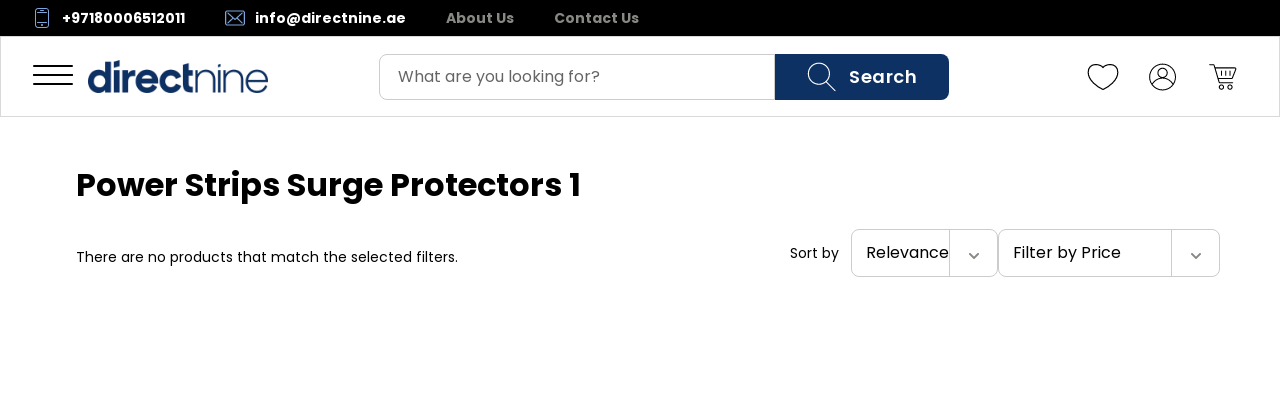

--- FILE ---
content_type: application/javascript; charset=UTF-8
request_url: https://directnine.ae/_next/static/chunks/pages/cart-00738623cfb43b0e.js
body_size: 1504
content:
try{let e="undefined"!=typeof window?window:"undefined"!=typeof global?global:"undefined"!=typeof globalThis?globalThis:"undefined"!=typeof self?self:{},t=(new e.Error).stack;t&&(e._sentryDebugIds=e._sentryDebugIds||{},e._sentryDebugIds[t]="73321201-f75e-47cc-bba2-bda0fa2845f9",e._sentryDebugIdIdentifier="sentry-dbid-73321201-f75e-47cc-bba2-bda0fa2845f9")}catch(e){}(self.webpackChunk_N_E=self.webpackChunk_N_E||[]).push([[9190],{54476:function(e,t,n){(window.__NEXT_P=window.__NEXT_P||[]).push(["/cart",function(){return n(99688)}])},99688:function(e,t,n){"use strict";n.r(t),n.d(t,{__N_SSP:function(){return _}});var a=n(85893),s=n(67294),i=n(39332),r=n(96968),l=n(70116),d=n(29027),o=n(17229),u=n(58478),c=n(93307),f=n(97943),p=n(74984),h=n(35025),m=n(2592),x=n(1300),y=n(91946),g=n(96396);let b=()=>{var e;let t=(0,i.useRouter)(),{data:n,isLoading:b,isEmpty:S}=(0,r.Z)(),{estimatedShippingRate:_,estimatedShippingRatesLoading:w,moreThanOneShippingMethodEnabled:j,percentageDiscount:T,discountAmount:k,total:v,subTotal:E}=(0,x.Y)(S,n),N=(0,g.Z)(),I=!!(null==N?void 0:null===(e=N.data)||void 0===e?void 0:e.token),{data:C}=(0,m.Z)(),O=(0,h.Z)(),[B,D]=(0,s.useState)(!1);(0,s.useEffect)(()=>{(async()=>{let e=localStorage.getItem("guestOutOfStockItems");if(C&&!B&&e&&I)try{let t=JSON.parse(e);if(!Array.isArray(t)||0===t.length)return;D(!0),await Promise.all(t.map(e=>{let{productId:t,variantId:n}=e;return O({productId:t,variantId:n})})),localStorage.removeItem("guestOutOfStockItems")}catch(e){}})()},[C,B,I]);let[Z]=(0,s.useState)(!1),{openModal:A,setModalView:P,closeModal:L,modalView:R}=(0,l.l8)(),{data:{attributes:{decimal_mark:H,thousands_separator:J}}}=(0,c.C)(),Q=(0,s.useCallback)(()=>{P(o.BT.confirm),A()},[A,P]);return(0,s.useEffect)(()=>{![o.BT.login,o.BT.signUp,o.BT.shareWishlist].includes(R)&&((0,d.tS)(null==n?void 0:n.lineItems)?(L(),Q()):R!==o.BT.confirm||(0,d.tS)(null==n?void 0:n.lineItems)||L())},[n,R,L,Q]),(0,a.jsxs)("div",{className:"mx-auto flex flex-col md:flex-row justify-between max-w-6xl px-4 mb-12","data-sentry-component":"CartContent","data-sentry-source-file":"index.tsx",children:[(0,a.jsx)(y.S,{"data-sentry-element":"ErrorBoundary","data-sentry-source-file":"index.tsx",children:(0,a.jsxs)("div",{className:"w-full",children:[b&&(0,a.jsx)("div",{className:"w-full flex flex-row justify-center pt-12 my-20",children:(0,a.jsx)(l.xg,{})}),!b&&S?(0,a.jsx)(f.Q,{}):(0,a.jsx)(f.H,{data:n})]})}),!b&&!S&&!(0,d.Qr)(n)&&(0,a.jsx)(y.S,{children:(0,a.jsx)("div",{className:"flex-shrink-0",children:(0,a.jsx)(u.He,{total:v,isLoading:Z,subTotal:E,discountAmount:k,percentageDiscount:T,shipping:n.shipTotal,displayShipping:n.displayShipTotal,adjustments:n.adjustmentTotal,handleNextStep:()=>{(0,p.JZ)(H,J,n),t.push("/shipping-details")},estimatedShippingRate:_,checkoutState:n.checkoutState,moreThanOneShippingMethodEnabled:j,estimatedShippingRatesLoading:w})})})]})},S=()=>(0,a.jsx)(y.S,{"data-sentry-element":"ErrorBoundary","data-sentry-component":"Cart","data-sentry-source-file":"index.tsx",children:(0,a.jsx)(b,{"data-sentry-element":"CartContent","data-sentry-source-file":"index.tsx"})});S.Layout=u.Ar;var _=!0;t.default=S}},function(e){e.O(0,[3178,1682,9386,1694,9421,929,7685,5734,8636,2344,3867,1450,6789,3083,156,1381,7720,1025,9638,2323,9960,5072,7111,8422,6378,5785,9429,8966,3903,4596,62,4689,8726,9724,1754,5443,2676,7485,4477,1314,3374,8645,3492,9127,4049,7322,1169,190,388,9424,2997,7618,8332,6047,3704,6014,6192,7139,3286,9821,8161,9141,9178,5169,4681,2426,9618,7894,5401,3050,3241,9809,9075,3876,5160,6951,3970,4066,9205,5719,179],function(){return e(e.s=54476)}),_N_E=e.O()}]);

--- FILE ---
content_type: application/javascript; charset=UTF-8
request_url: https://directnine.ae/_next/static/chunks/runtime-d8144cac347145e7.js
body_size: 3970
content:
try{let e="undefined"!=typeof window?window:"undefined"!=typeof global?global:"undefined"!=typeof globalThis?globalThis:"undefined"!=typeof self?self:{},t=(new e.Error).stack;t&&(e._sentryDebugIds=e._sentryDebugIds||{},e._sentryDebugIds[t]="93ef7d3d-3dc5-4ffe-a415-0a5118bd1c27",e._sentryDebugIdIdentifier="sentry-dbid-93ef7d3d-3dc5-4ffe-a415-0a5118bd1c27")}catch(e){}!function(){"use strict";var e,t,c,n,a,r,d,f,s,o,i,u,b={},l={};function h(e){var t=l[e];if(void 0!==t)return t.exports;var c=l[e]={id:e,loaded:!1,exports:{}},n=!0;try{b[e].call(c.exports,c,c.exports,h),n=!1}finally{n&&delete l[e]}return c.loaded=!0,c.exports}h.m=b,e=[],h.O=function(t,c,n,a){if(c){a=a||0;for(var r=e.length;r>0&&e[r-1][2]>a;r--)e[r]=e[r-1];e[r]=[c,n,a];return}for(var d=1/0,r=0;r<e.length;r++){for(var c=e[r][0],n=e[r][1],a=e[r][2],f=!0,s=0;s<c.length;s++)d>=a&&Object.keys(h.O).every(function(e){return h.O[e](c[s])})?c.splice(s--,1):(f=!1,a<d&&(d=a));if(f){e.splice(r--,1);var o=n();void 0!==o&&(t=o)}}return t},h.n=function(e){var t=e&&e.__esModule?function(){return e.default}:function(){return e};return h.d(t,{a:t}),t},c=Object.getPrototypeOf?function(e){return Object.getPrototypeOf(e)}:function(e){return e.__proto__},h.t=function(e,n){if(1&n&&(e=this(e)),8&n||"object"==typeof e&&e&&(4&n&&e.__esModule||16&n&&"function"==typeof e.then))return e;var a=Object.create(null);h.r(a);var r={};t=t||[null,c({}),c([]),c(c)];for(var d=2&n&&e;"object"==typeof d&&!~t.indexOf(d);d=c(d))Object.getOwnPropertyNames(d).forEach(function(t){r[t]=function(){return e[t]}});return r.default=function(){return e},h.d(a,r),a},h.d=function(e,t){for(var c in t)h.o(t,c)&&!h.o(e,c)&&Object.defineProperty(e,c,{enumerable:!0,get:t[c]})},h.f={},h.e=function(e){return Promise.all(Object.keys(h.f).reduce(function(t,c){return h.f[c](e,t),t},[]))},h.u=function(e){return 3178===e?"static/chunks/common-f3956634-3661c8d59db926e0.js":1682===e?"static/chunks/common-d24ec4f1-c4150c51b0aee11f.js":9386===e?"static/chunks/common-69626fbe-53cf7d4b4b9016db.js":1694===e?"static/chunks/common-17a024c6-fec4c26d39eec1b8.js":9421===e?"static/chunks/common-6d981dde-bebe72d72dca4b68.js":929===e?"static/chunks/common-399e4983-848ab417bc40484d.js":7685===e?"static/chunks/common-95cb307c-e64599c0c3916e70.js":5734===e?"static/chunks/common-59c168ad-428a7e19cfba82db.js":8636===e?"static/chunks/common-1434b838-a31f28ad67e34be0.js":2344===e?"static/chunks/common-8f54e0f0-e5c03f25b5d770ae.js":3867===e?"static/chunks/common-dc108753-c852b3dff1f79ffe.js":1450===e?"static/chunks/common-17389dee-ad7aa383756ea4e2.js":6789===e?"static/chunks/common-a3dad144-37412872955c7857.js":3083===e?"static/chunks/common-09dcab88-26849c519c3f66b3.js":156===e?"static/chunks/common-a86d6b56-4f95bfe3647406bd.js":1314===e?"static/chunks/form-libraries-f37326c043e4026e.js":1647===e?"static/chunks/vendor-c0d76f48-3e0d2c39d4d75c34.js":6953===e?"static/chunks/vendor-eaf012a7-8f3b358bb54c4d4c.js":675===e?"static/chunks/vendor-f8e8536d-2f92fc8f71abd6e9.js":2765===e?"static/chunks/vendor-ad6a2f20-f8376ba65d2bab91.js":2644===e?"static/chunks/vendor-bc050c32-feb93a612413b77f.js":1781===e?"static/chunks/vendor-e8f7cadf-5c35d4eeffb36149.js":4207===e?"static/chunks/vendor-63c77799-a0ec0d8447a71e35.js":8575===e?"static/chunks/vendor-b49fab05-ee0a4e717218b329.js":8241===e?"static/chunks/vendor-b9f70e77-31aecce3c46ca838.js":6095===e?"static/chunks/vendor-be93acbf-a8698f68fc8ba7f2.js":6579===e?"static/chunks/vendor-e508896e-b28ea32cb04f8993.js":3073===e?"static/chunks/vendor-17ede90a-90cb1f303fe69993.js":4711===e?"static/chunks/vendor-a9279479-c49da869725dc227.js":5200===e?"static/chunks/vendor-52e0109c-c9b5df8b8c92175d.js":1591===e?"static/chunks/vendor-b30912c4-a10567732dd070d1.js":6604===e?"static/chunks/vendor-f91c5efd-4a0d5fedffe6d987.js":6989===e?"static/chunks/vendor-f860891b-c20eacb2406080d4.js":7940===e?"static/chunks/vendor-37bffb6f-ca9586594872025e.js":6851===e?"static/chunks/vendor-2a5bd156-8b4225cf24f950b0.js":3278===e?"static/chunks/vendor-5c841445-b27d73a4bec61078.js":2137===e?"static/chunks/vendor-e2ad885e-d58180ad5f316bb0.js":4800===e?"static/chunks/vendor-8cbd2506-c2b6d7a7c4a08777.js":9047===e?"static/chunks/vendor-377fed06-9a764a2aa5b622b0.js":5443===e?"static/chunks/ui-libraries-bbd79ec7-cfdd53f49ae190ad.js":2676===e?"static/chunks/ui-libraries-7b808625-68eba1540e7ea314.js":7485===e?"static/chunks/ui-libraries-d10af55d-e129bb0103bcd19d.js":4477===e?"static/chunks/ui-libraries-22b2bdc4-b131191aa4bf3da1.js":"static/chunks/"+e+"."+({321:"d61be06a5f714a24",803:"aee40c99e05c1f7c",874:"016aee180465c275",961:"1bfb06cf4ce9f9f9",1561:"5921794d16201346",1828:"f28c44a53831f9aa",1872:"85ffe1a6debfb2f2",1918:"29f00dfbfff30195",1943:"57e710131a01fa7f",2054:"2145b00f86552b30",2096:"1d6a7c2a0059fb76",2679:"0ba73669c5103e3a",2703:"800b30edf64ad0d5",2945:"559837c7cea7a3c9",3066:"80465e0012b1ed7e",3192:"ff10b53db3ea603c",3360:"f04ed85dfd7ad054",4101:"298f8a0969fb6cc9",4117:"5d942e097d86933b",4254:"e012296bc36167ef",4376:"30ae767f20f85278",4579:"63db673447fc6ac5",4655:"405e3c4f2c871a45",4682:"14dbe62ed798ffe6",5165:"c217ea2fcd6e4fb0",5522:"952d5fd3ab7e4cf5",5542:"4c0d134eef5fc909",5890:"420192d6f84c26cc",6194:"d2ec26063c1ae6cc",6383:"b0044ef4ad04f01d",6637:"844141bd1def8b9d",7038:"fe96adf82e0ca22d",7233:"e738862aa06d64a8",7235:"f94e815c6b90ca9b",7385:"7aeddf98bdb309e0",8277:"d3af354be707be7e",8538:"d200e2372aaca634",8545:"1319b7e2d9430f89",8571:"c767ab18cdb26817",8582:"f8c838006d5fc5c1",8850:"dcb3984d450de8dd",9058:"5a97f819cc7506eb",9119:"640aba0720d3c704",9138:"291379b10b545717",9418:"5db8efc0cb818359",9438:"9fbc9c6356402a9c",9519:"6c00f000a8a63893",9554:"b23bbd14ca66843c",9616:"1e8291bbc44a2f37",9685:"8186ab153ab06189",9784:"ff04a05a4870b968",9986:"f55f68d1d70330f4",9996:"ccc441f33e2c6a82"})[e]+".js"},h.miniCssF=function(e){return"static/css/"+({321:"7a28975e54104ebe",1561:"55e662637f38ed7e",3066:"28b85dcce8c65bda",4101:"f9fd21242684cc04",4117:"66603c2b85782dc4",5542:"55e662637f38ed7e",7385:"f9fd21242684cc04",8582:"7a28975e54104ebe",9784:"66603c2b85782dc4"})[e]+".css"},h.g=function(){if("object"==typeof globalThis)return globalThis;try{return this||Function("return this")()}catch(e){if("object"==typeof window)return window}}(),h.o=function(e,t){return Object.prototype.hasOwnProperty.call(e,t)},n={},a="_N_E:",h.l=function(e,t,c,r){if(n[e]){n[e].push(t);return}if(void 0!==c)for(var d,f,s=document.getElementsByTagName("script"),o=0;o<s.length;o++){var i=s[o];if(i.getAttribute("src")==e||i.getAttribute("data-webpack")==a+c){d=i;break}}d||(f=!0,(d=document.createElement("script")).charset="utf-8",d.timeout=120,h.nc&&d.setAttribute("nonce",h.nc),d.setAttribute("data-webpack",a+c),d.src=h.tu(e)),n[e]=[t];var u=function(t,c){d.onerror=d.onload=null,clearTimeout(b);var a=n[e];if(delete n[e],d.parentNode&&d.parentNode.removeChild(d),a&&a.forEach(function(e){return e(c)}),t)return t(c)},b=setTimeout(u.bind(null,void 0,{type:"timeout",target:d}),12e4);d.onerror=u.bind(null,d.onerror),d.onload=u.bind(null,d.onload),f&&document.head.appendChild(d)},h.r=function(e){"undefined"!=typeof Symbol&&Symbol.toStringTag&&Object.defineProperty(e,Symbol.toStringTag,{value:"Module"}),Object.defineProperty(e,"__esModule",{value:!0})},h.nmd=function(e){return e.paths=[],e.children||(e.children=[]),e},h.tt=function(){return void 0===r&&(r={createScriptURL:function(e){return e}},"undefined"!=typeof trustedTypes&&trustedTypes.createPolicy&&(r=trustedTypes.createPolicy("nextjs#bundler",r))),r},h.tu=function(e){return h.tt().createScriptURL(e)},h.p="/_next/",d=function(e,t,c,n){var a=document.createElement("link");return a.rel="stylesheet",a.type="text/css",a.onerror=a.onload=function(r){if(a.onerror=a.onload=null,"load"===r.type)c();else{var d=r&&("load"===r.type?"missing":r.type),f=r&&r.target&&r.target.href||t,s=Error("Loading CSS chunk "+e+" failed.\n("+f+")");s.code="CSS_CHUNK_LOAD_FAILED",s.type=d,s.request=f,a.parentNode.removeChild(a),n(s)}},a.href=t,document.head.appendChild(a),a},f=function(e,t){for(var c=document.getElementsByTagName("link"),n=0;n<c.length;n++){var a=c[n],r=a.getAttribute("data-href")||a.getAttribute("href");if("stylesheet"===a.rel&&(r===e||r===t))return a}for(var d=document.getElementsByTagName("style"),n=0;n<d.length;n++){var a=d[n],r=a.getAttribute("data-href");if(r===e||r===t)return a}},s={3666:0},h.f.miniCss=function(e,t){s[e]?t.push(s[e]):0!==s[e]&&({321:1,1561:1,3066:1,4101:1,4117:1,5542:1,7385:1,8582:1,9784:1})[e]&&t.push(s[e]=new Promise(function(t,c){var n=h.miniCssF(e),a=h.p+n;if(f(n,a))return t();d(e,a,t,c)}).then(function(){s[e]=0},function(t){throw delete s[e],t}))},o={3666:0,3050:0,1800:0,6348:0,1480:0,754:0},h.f.j=function(e,t){var c=h.o(o,e)?o[e]:void 0;if(0!==c){if(c)t.push(c[2]);else if(/^(1(480|561|800)|3([06]66|050|21)|41(01|17)|5542|6348|7385|754|8582|9784)$/.test(e))o[e]=0;else{var n=new Promise(function(t,n){c=o[e]=[t,n]});t.push(c[2]=n);var a=h.p+h.u(e),r=Error();h.l(a,function(t){if(h.o(o,e)&&(0!==(c=o[e])&&(o[e]=void 0),c)){var n=t&&("load"===t.type?"missing":t.type),a=t&&t.target&&t.target.src;r.message="Loading chunk "+e+" failed.\n("+n+": "+a+")",r.name="ChunkLoadError",r.type=n,r.request=a,c[1](r)}},"chunk-"+e,e)}}},h.O.j=function(e){return 0===o[e]},i=function(e,t){var c,n,a=t[0],r=t[1],d=t[2],f=0;if(a.some(function(e){return 0!==o[e]})){for(c in r)h.o(r,c)&&(h.m[c]=r[c]);if(d)var s=d(h)}for(e&&e(t);f<a.length;f++)n=a[f],h.o(o,n)&&o[n]&&o[n][0](),o[n]=0;return h.O(s)},(u=self.webpackChunk_N_E=self.webpackChunk_N_E||[]).forEach(i.bind(null,0)),u.push=i.bind(null,u.push.bind(u))}();